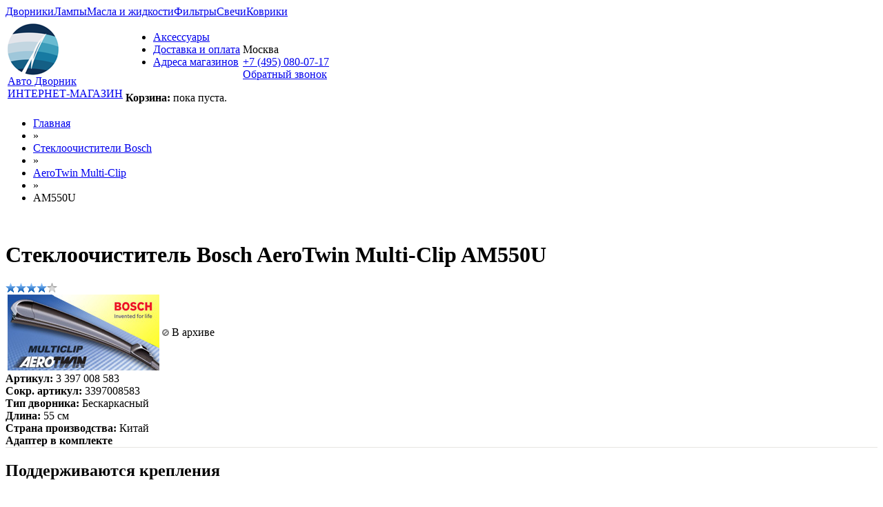

--- FILE ---
content_type: text/html; charset=utf-8
request_url: https://avto-dvorniki.ru/products/bosch_am550u/
body_size: 9072
content:
<!DOCTYPE html PUBLIC "-//W3C//DTD XHTML 1.0 Transitional//EN" "http://www.w3.org/TR/xhtml1/DTD/xhtml1-transitional.dtd">
<html xmlns="http://www.w3.org/1999/xhtml">
<head>
    <meta http-equiv="Content-Type" content="text/html; charset=utf-8"/>
    <title>Щетка стеклоочистителя Bosch AeroTwin Multi-Clip AM550U (3 397 008 583 / 3397008583) - Авто-Дворник</title>
    <meta name="keywords" content="Bosch, Бош, AeroTwin Multi-Clip, AM550U, 3 397 008 583, 3397008583, бескаркасные, дворник, щетка, стеклоочиститель, автодворник, автомобильный, купить, цена, каталог, wiper, blade, Китай, продажа, доставка"/>
    <meta name="description" content="Щетки стеклоочистителя Bosch, Бош, AeroTwin Multi-Clip, AM550U, 3 397 008 583, 3397008583 - отличный вариант замены заводских дворников. В нашем интернет-магазине можно купить только лучшие бескаркасные стеклоочистители"/>
    <meta name="viewport" content="width=device-width, initial-scale=1">

    <link rel="stylesheet" href="/assets/app-f4b8ab4b80.css?t=1" type="text/css" media="all"/>
    		<!-- Yandex.Metrika counter -->
		<script type="text/javascript" >
		   (function(m,e,t,r,i,k,a){m[i]=m[i]||function(){(m[i].a=m[i].a||[]).push(arguments)};
		   m[i].l=1*new Date();
		   for (var j = 0; j < document.scripts.length; j++) {if (document.scripts[j].src === r) { return; }}
		   k=e.createElement(t),a=e.getElementsByTagName(t)[0],k.async=1,k.src=r,a.parentNode.insertBefore(k,a)})
		   (window, document, "script", "https://mc.yandex.ru/metrika/tag.js", "ym");

		   ym(96854866, "init", {
				clickmap:true,
				trackLinks:true,
				accurateTrackBounce:true
		   });
		   ym(46221909, "init", {
				clickmap:true,
				trackLinks:true,
				accurateTrackBounce:true,
				webvisor: true,
				ecommerce: true,
		   });
		</script>
		<noscript><div><img src="https://mc.yandex.ru/watch/96854866" style="position:absolute; left:-9999px;" alt="" /></div></noscript>
		<!-- /Yandex.Metrika counter -->
	
        
        <!-- Global Site Tag (gtag.js) - Google Analytics -->
        <script async src="https://www.googletagmanager.com/gtag/js?id=UA-51014896-9"></script>
        <script>
            window.dataLayer = window.dataLayer || [];

            function gtag() {
                dataLayer.push(arguments);
            }

            gtag('js', new Date());

            gtag('config', 'UA-51014896-9');
        </script>
        <link rel="shortcut icon" href="/images/favicon.ico" type="image/x-icon">
    <link rel="icon" href="/images/favicon.ico" type="image/x-icon">
</head>
<body >

<div class="toptabs">
    <a class="active" href="/">Дворники</a><a href="https://avto-lampa.ru">Лампы</a><a href="https://avto-maslo.ru">Масла и жидкости</a><a href="https://avto-filter.ru">Фильтры</a><a href="https://avto-svecha.ru">Свечи</a><a href="https://avto-kover.ru">Коврики</a></div>

<div id="header_one">
    <div id="header_two">
        <table class="header">
            <tr>
                <td id="head_td_logo">
                    <div id="logoimg">
                        <a href="/"><img src="/images/logo2.png" alt="АвтоДворник"/></a>
                    </div>
                    <div id="logo_text">
                        <span id="logo"><a href="/">Авто Дворник</a></span><br/>
                        <span id="logoslogan"><a href="/">ИНТЕРНЕТ-МАГАЗИН</a></span>
                    </div>
                </td>
                <td>
                    <div id="menu">
                        <ul>
                            <li><a href="/accessories/"><span class="accessories-link-img"></span>Аксессуары</a></li>
                            <li><a href="/delivery/index.html">Доставка и оплата</a></li>
                            <li><a href="/shops/index.html">Адреса магазинов</a></li>
                        </ul>
                        <br style="clear: left">
                    </div>
                    <div id="undernavbox">
                        <div id="cart-container-empty" style="display: block">
                            <div class="cart">
                                <strong>Корзина:</strong> пока пуста.
                            </div>
                        </div>
                        <div id="cart-container-data" style="display: none">
                            <div class="cart">
                                <strong>Корзина:</strong>
                                <a class="dotted" rel="nofollow noindex" href="https://mexanic.ru/cart?az_uid=8517f7480f08fb1fff91a875d9f5898e">
                                    <span id="cart-quantity">0</span> тов на <span id="cart-amount">0</span> <i class="fa fa-rub"></i>
                                </a>
                            </div>
                            <span id="go_to_cart"><a class="korzina" rel="nofollow noindex" href="https://mexanic.ru/cart?az_uid=8517f7480f08fb1fff91a875d9f5898e">Оформить заказ</a></span>
                        </div>
                    </div>
                </td>
                <td class="phones">
                    <div class="location-selection-container">
                        <a class="location-link">Москва <b class="caret"></b></a>
                    </div>
                    <a class="visitorPhone" href="tel:+7 (495) 080-07-17">+7 (495) 080-07-17</a>
                    <div><a href="/ajax/recallForm/" class="dotted add_recall fancybox.ajax">Обратный звонок</a></div>
                </td>
            </tr>
        </table>
        <div id="thankyou" style="display: none">
            <p class="h1">Товар добавлен в корзину</p>
            <br style="clear: both">
            <div class="buttons">
                <a class="more closebuy">Продолжить покупки</a>
                <a class="but_yellow" rel="nofollow noindex" href="https://mexanic.ru/cart?az_uid=8517f7480f08fb1fff91a875d9f5898e">Перейти в корзину</a>
            </div>
        </div>
    </div>
</div>

<script type="text/javascript" src="/assets/vendor-6bf447fccc.js"></script>
<div id="content">
    
    <div id="breadcrumbs">
        <ul>
            <li><a href="/">Главная</a></li><li class="arrow"> &raquo; </li><li><a href="/brands/bosch/">Стеклоочистители Bosch</a></li><li class="arrow"> &raquo; </li><li><a href="/series/bosch_aerotwin_multiclip/">AeroTwin Multi-Clip</a></li><li class="arrow"> &raquo; </li><li>AM550U</li>
        </ul>
        <br style="clear: left;">
    </div>
    <div id="main_container"  class="leftcol">

                <div class="block" id="main_block">
            <div class="tabs">
    <h1 class="active">Стеклоочиститель Bosch AeroTwin Multi-Clip AM550U</h1>
    <div class="rate">
			<img src="/images/zvezda.gif" width="15" height="14" alt=" "
			/><img src="/images/zvezda.gif" width="15" height="14" alt=" "
			/><img src="/images/zvezda.gif" width="15" height="14" alt=" "
			/><img src="/images/zvezda.gif" width="15" height="14" alt=" "
			/><img src="/images/zvezda-off.gif" width="15" height="14" alt=" "/>
		</div></div>
<div class="positions">
    <div class="pos last">
        <table>
            <tr>
                <td class="pos_photo"><img src="/upload/series/bosch-aerotwin-multiclip.jpg" alt="AeroTwin Multi-Clip" width="220" height="110" border="0"/>
                </td>
                <td>
                                            <div class="text-muted"><img src="/images/icon-ban-grey.png"/> В архиве</div>
                                    </td>
            </tr>
        </table>
    </div>
    <div class="pos last" style="border-bottom: 1px solid #e6e5e2;">
                <div class="li"><strong>Артикул:</strong> 3 397 008 583</div>
                    <div class="li"><strong>Сокр. артикул:</strong> 3397008583</div>
                <div class="li"><strong>Тип дворника:</strong> Бескаркасный</div>
                    <div class="li"><strong>Длина:</strong> 55 см</div>
                <div class="li"><strong>Страна производства:</strong> Китай</div>
                    <div class="li"><strong>Адаптер в комплекте</strong></div>
            </div>

    <div class="pos last">
        <style type="text/css">
    .preview_clip_types_in_position {
        padding: 10px 0;
    }

    .preview_clip_types_in_position .clip_img {
        width: 25%;
        float: left;
        text-align: center;
    }

    .preview_clip_types_in_position img {
        width: 110px;
    }
</style>

<h2>Поддерживаются крепления</h2>

<div>
                <div class="preview_clip_types_in_position">
                <div class="clip_img">
            <a href="/pages/side_pin.html">Side Pin<br>
                <img src="/images/clips/3-side-pin.png" alt="Side Pin"/>
            </a>
        </div>
                <div class="clip_img">
            <a href="/pages/push_button.html">Push Button<br>
                <img src="/images/clips/2-push-button.png" alt="Push Button"/>
            </a>
        </div>
                <div class="clip_img">
            <a href="/pages/pinch_tab.html">Pinch Tab<br>
                <img src="/images/clips/4-pinch-tab.png" alt="Pinch Tab"/>
            </a>
        </div>
                <div class="clip_img">
            <a href="/pages/top_lock.html">Top Lock<br>
                <img src="/images/clips/8-top-lock.png" alt="Top Lock"/>
            </a>
        </div>
                <br style="clear: left;">
        </div>
    </div>
    </div>

            <div class="alert alert-disabled">Снято с производства. Замена: <a href="/products/bosch_ap550u/">Bosch AeroTwin Plus AP550U</a>.</div>
                    <div class="pos last">
            <h2 style="margin-bottom: 5px;">Преимущества</h2>
                            <div class="li">Переходник-адаптер для нескольких крепений</div>
                            <div class="li">Долгий срок службы</div>
                            <div class="li">Надежные щетки</div>
                            <div class="li">В комплекте набор переходников</div>
                    </div>
        
    </div>
<div class="block_cars">
	<table>
		<tr>
			<td class="autosinbrand">
							</td>
			<td class="autosinbrand">
							</td>
		</tr>
	</table>
</div>
        </div>
            </div>
            <div id="rightcol">
            <style>
                .main_notify { display: flex; gap: 10px; align-items: flex-start; background: #e5eeff; border: 1px solid #506cff; padding: 10px 20px; margin-bottom: 15px; color: #222222; line-height: 17px; }
                .main_notify .ico { margin-top: 8px; flex-shrink: 0; width: 13px; height: 13px; border-radius: 50%; background: #506cff; color: #fff; font-weight: bold; font-size: 10px; line-height: 10px; display: flex; align-items: center; justify-content: center; }
                .main_notify .hdr { font-weight: bold; margin-bottom: 8px; display: block; font-size: 15px; margin-top: 5px; }
                .main_notify a { color: #506cff; }
            </style>
                        
                                    <style type="text/css">
    .wrapper-sticky .sticky {
        margin-top: 15px !important;
    }

    .filters_label {
        margin-left: 3px;
    }

    .filters_label {
        cursor: pointer;
    }

    .b-gurufilters input {
        margin: 0;
    }

    .filters_checkbox, .filters_label_name {
        vertical-align: middle;
        float: left;
    }

    span.filters_label_name {
        /*width: 110px;*/
    }

    .filters_checkbox {
        position: relative;
        top: 1px;
    }

    .filters_label_name {
        /*padding-left: 7px;*/
    }

    #drivers_length, #rear_length {
        width: 50px;
    }

    .ui-widget {
        font-family: inherit;
        font-size: inherit;
    }

    span.ui-slider-label-show + span.ui-slider-tic:after {
        color: #CCCCCC;
        content: "|";
        font-size: 16px;
        margin-left: 3px;
        position: relative;
        top: -3px;
    }

    .ui-slider {
        margin: 0 6px;
    }

    .jopover {
        font-weight: bold;
    }

    .type_switcher .more {
        float: none;
        margin-top: 0;
        width: 49%;
        padding: 3px 3px;
    }

    .more.l {
        border-radius: 2px 0 0 2px;
    }

    .more.r {
        border-left: none;
        border-radius: 0 2px 2px 0;
    }

    .more.selected {
        -webkit-box-shadow: none;
        -moz-box-shadow: none;
        box-shadow: none;
        cursor: default;
        color: #7A7254;
        background: #efe9cb; /* Old browsers */
        background: -moz-linear-gradient(top, #efe9cb 0%, #ffefb5 17%, #fdf4d1 100%); /* FF3.6+ */
        background: -webkit-gradient(linear, left top, left bottom, color-stop(0%, #efe9cb), color-stop(17%, #ffefb5), color-stop(100%, #fdf4d1)); /* Chrome,Safari4+ */
        background: -webkit-linear-gradient(top, #efe9cb 0%, #ffefb5 17%, #fdf4d1 100%); /* Chrome10+,Safari5.1+ */
        background: -o-linear-gradient(top, #efe9cb 0%, #ffefb5 17%, #fdf4d1 100%); /* Opera 11.10+ */
        background: -ms-linear-gradient(top, #efe9cb 0%, #ffefb5 17%, #fdf4d1 100%); /* IE10+ */
        background: linear-gradient(to bottom, #efe9cb 0%, #ffefb5 17%, #fdf4d1 100%); /* W3C */
        filter: progid:DXImageTransform.Microsoft.gradient(startColorstr='#efe9cb', endColorstr='#fdf4d1', GradientType=0); /* IE6-9 */
    }

    .popular {
        font-weight: bold;
    }

    .item-h {
        float: none;
        clear: left;
    }
</style>

<div class="block_filter">
    <div class="tabs">
        <div class="nolink">Щетки</div>
        <a href="#right_cars" class="active">по авто</a><a href="#right_filters" class="last">по параметрам</a></div>
    <!-- Start cars block -->
    <div class="block_cars" id="right_cars">
        <form action="#" class="filter_select">
            <select id="brand_id" name="brand_id">
                <option value="">Выберите марку</option>
                                    <option value="10" data-url="acura"
                            class="">Acura</option>
                                    <option value="63" data-url="aito"
                            class="">Aito</option>
                                    <option value="64" data-url="aiways"
                            class="">Aiways</option>
                                    <option value="18" data-url="alfa_romeo"
                            class="">Alfa Romeo</option>
                                    <option value="19" data-url="audi"
                            class="popular">Audi</option>
                                    <option value="65" data-url="avatr"
                            class="">Avatr</option>
                                    <option value="66" data-url="baic"
                            class="">BAIC</option>
                                    <option value="67" data-url="belgee"
                            class="">Belgee</option>
                                    <option value="55" data-url="bentley"
                            class="">Bentley</option>
                                    <option value="5" data-url="bmw"
                            class="popular">BMW</option>
                                    <option value="21" data-url="cadillac"
                            class="">Cadillac</option>
                                    <option value="68" data-url="-changan"
                            class="">Changan</option>
                                    <option value="62" data-url="chery"
                            class="popular">Chery</option>
                                    <option value="44" data-url="chevrolet"
                            class="popular">Chevrolet</option>
                                    <option value="43" data-url="chrysler"
                            class="">Chrysler</option>
                                    <option value="42" data-url="citroen"
                            class="">Citroen</option>
                                    <option value="22" data-url="daewoo"
                            class="">Daewoo</option>
                                    <option value="52" data-url="daf"
                            class="">DAF</option>
                                    <option value="45" data-url="datsun"
                            class="">Datsun</option>
                                    <option value="38" data-url="dodge"
                            class="">Dodge</option>
                                    <option value="73" data-url="dongfeng"
                            class="">Dongfeng</option>
                                    <option value="58" data-url="ds"
                            class="">DS</option>
                                    <option value="71" data-url="exeed"
                            class="popular">Exeed</option>
                                    <option value="75" data-url="faw"
                            class="">FAW</option>
                                    <option value="59" data-url="ferrari"
                            class="">Ferrari</option>
                                    <option value="23" data-url="fiat"
                            class="">Fiat</option>
                                    <option value="27" data-url="ford"
                            class="popular">Ford</option>
                                    <option value="77" data-url="foton"
                            class="">Foton</option>
                                    <option value="78" data-url="gac"
                            class="">GAC</option>
                                    <option value="46" data-url="geely"
                            class="popular">Geely</option>
                                    <option value="60" data-url="genesis"
                            class="">Genesis</option>
                                    <option value="29" data-url="great_wall"
                            class="">Great Wall</option>
                                    <option value="61" data-url="haval"
                            class="popular">Haval</option>
                                    <option value="79" data-url="hiphi"
                            class="">Hiphi</option>
                                    <option value="12" data-url="honda"
                            class="popular">Honda</option>
                                    <option value="80" data-url="hongqi"
                            class="">Hongqi</option>
                                    <option value="15" data-url="hummer"
                            class="">Hummer</option>
                                    <option value="14" data-url="hyundai"
                            class="popular">Hyundai</option>
                                    <option value="4" data-url="infiniti"
                            class="popular">Infiniti</option>
                                    <option value="47" data-url="isuzu"
                            class="">ISUZU</option>
                                    <option value="48" data-url="iveco"
                            class="">IVECO</option>
                                    <option value="87" data-url="jac"
                            class="">JAC</option>
                                    <option value="81" data-url="jaecoo"
                            class="">Jaecoo</option>
                                    <option value="16" data-url="jaguar"
                            class="">Jaguar</option>
                                    <option value="13" data-url="jeep"
                            class="">Jeep</option>
                                    <option value="83" data-url="jetour"
                            class="">Jetour</option>
                                    <option value="82" data-url="jetta"
                            class="">Jetta</option>
                                    <option value="70" data-url="kaiyi"
                            class="">Kaiyi</option>
                                    <option value="3" data-url="kia"
                            class="popular">Kia</option>
                                    <option value="11" data-url="lada_vaz"
                            class="popular">LADA (ВАЗ)</option>
                                    <option value="24" data-url="land_rover"
                            class="">Land Rover</option>
                                    <option value="20" data-url="lexus"
                            class="popular">Lexus</option>
                                    <option value="57" data-url="lifan"
                            class="">Lifan</option>
                                    <option value="84" data-url="livan"
                            class="">Livan</option>
                                    <option value="85" data-url="lixiang"
                            class="">LiXiang</option>
                                    <option value="86" data-url="lynk--co"
                            class="">Lynk &amp; Co</option>
                                    <option value="49" data-url="man"
                            class="">MAN</option>
                                    <option value="1" data-url="mazda"
                            class="popular">Mazda</option>
                                    <option value="6" data-url="mercedes-benz"
                            class="popular">Mercedes-Benz</option>
                                    <option value="28" data-url="mini"
                            class="">Mini</option>
                                    <option value="39" data-url="mitsubishi"
                            class="popular">Mitsubishi</option>
                                    <option value="37" data-url="nissan"
                            class="popular">Nissan</option>
                                    <option value="69" data-url="omoda"
                            class="">Omoda</option>
                                    <option value="36" data-url="opel"
                            class="popular">Opel</option>
                                    <option value="41" data-url="peugeot"
                            class="popular">Peugeot</option>
                                    <option value="25" data-url="porsche"
                            class="">Porsche</option>
                                    <option value="40" data-url="renault"
                            class="popular">Renault</option>
                                    <option value="34" data-url="saab"
                            class="">Saab</option>
                                    <option value="50" data-url="scania"
                            class="">Scania</option>
                                    <option value="30" data-url="seat"
                            class="">Seat</option>
                                    <option value="95" data-url="seres"
                            class="">Seres</option>
                                    <option value="33" data-url="skoda"
                            class="popular">Skoda</option>
                                    <option value="94" data-url="skywell"
                            class="">Skywell</option>
                                    <option value="9" data-url="smart"
                            class="">Smart</option>
                                    <option value="88" data-url="sollers"
                            class="">Sollers</option>
                                    <option value="8" data-url="ssang_yong"
                            class="">SsangYong</option>
                                    <option value="7" data-url="subaru"
                            class="popular">Subaru</option>
                                    <option value="17" data-url="suzuki"
                            class="">Suzuki</option>
                                    <option value="93" data-url="swm"
                            class="">SWM</option>
                                    <option value="91" data-url="tank"
                            class="popular">Tank</option>
                                    <option value="56" data-url="tesla"
                            class="">Tesla</option>
                                    <option value="2" data-url="toyota"
                            class="popular">Toyota</option>
                                    <option value="35" data-url="volkswagen"
                            class="popular">Volkswagen</option>
                                    <option value="26" data-url="volvo"
                            class="">Volvo</option>
                                    <option value="76" data-url="voyah"
                            class="popular">Voyah</option>
                                    <option value="90" data-url="wey"
                            class="">Wey</option>
                                    <option value="89" data-url="xcite"
                            class="">Xcite</option>
                                    <option value="92" data-url="xiaomi"
                            class="">Xiaomi</option>
                                    <option value="74" data-url="zeekr"
                            class="popular">Zeekr</option>
                                    <option value="31" data-url="gaz"
                            class="">ГАЗ</option>
                                    <option value="54" data-url="zil"
                            class="">ЗИЛ</option>
                                    <option value="51" data-url="kamaz"
                            class="">КАМАЗ</option>
                                    <option value="72" data-url="moskvich"
                            class="popular">Москвич</option>
                                    <option value="32" data-url="uaz"
                            class="">УАЗ</option>
                            </select>
            <select id="model_id" name="model_id" disabled>
                <option value="">Выберите модель</option>
            </select>
            <select id="modification_id" name="modification_id" disabled>
                <option value="">Уточните модификацию</option>
            </select>
            <a class="goto_car more" href="#" style="float: none; position: relative; top: 5px;">Показать</a><br style="clear: both">
        </form>
    </div>
    <!-- End cars block -->

    <!-- Start filters block -->
    <div class="block_cars" id="right_filters" style="display: none">
        <form class="filter_select parameters_search" id="right_filter" action="/products/" data-container="form.filter_select" data-placement="left" data-target="self">
            <div class="pos">
                <div class="param">Производители</div>
                <div class="topV filterbrand">
                    <ul>
                                                    <li class="item-v">
                                <label class="filters_label">
                                    <input type="checkbox" class="filters_checkbox" name="brands[]"
                                           value="12">
                                    <span class="filters_label_name">Alca</span>
                                </label>
                            </li>
                                                    <li class="item-v">
                                <label class="filters_label">
                                    <input type="checkbox" class="filters_checkbox" name="brands[]"
                                           value="1">
                                    <span class="filters_label_name">Bosch</span>
                                </label>
                            </li>
                                                    <li class="item-v">
                                <label class="filters_label">
                                    <input type="checkbox" class="filters_checkbox" name="brands[]"
                                           value="11">
                                    <span class="filters_label_name">Champion</span>
                                </label>
                            </li>
                                                    <li class="item-v">
                                <label class="filters_label">
                                    <input type="checkbox" class="filters_checkbox" name="brands[]"
                                           value="3">
                                    <span class="filters_label_name">Denso</span>
                                </label>
                            </li>
                                                    <li class="item-v">
                                <label class="filters_label">
                                    <input type="checkbox" class="filters_checkbox" name="brands[]"
                                           value="19">
                                    <span class="filters_label_name">Endurovision</span>
                                </label>
                            </li>
                                                    <li class="item-v">
                                <label class="filters_label">
                                    <input type="checkbox" class="filters_checkbox" name="brands[]"
                                           value="14">
                                    <span class="filters_label_name">Hella</span>
                                </label>
                            </li>
                                                    <li class="item-v">
                                <label class="filters_label">
                                    <input type="checkbox" class="filters_checkbox" name="brands[]"
                                           value="13">
                                    <span class="filters_label_name">Heyner</span>
                                </label>
                            </li>
                                                    <li class="item-v">
                                <label class="filters_label">
                                    <input type="checkbox" class="filters_checkbox" name="brands[]"
                                           value="18">
                                    <span class="filters_label_name">LYNX</span>
                                </label>
                            </li>
                                                    <li class="item-v">
                                <label class="filters_label">
                                    <input type="checkbox" class="filters_checkbox" name="brands[]"
                                           value="10">
                                    <span class="filters_label_name">Masuma</span>
                                </label>
                            </li>
                                                    <li class="item-v">
                                <label class="filters_label">
                                    <input type="checkbox" class="filters_checkbox" name="brands[]"
                                           value="9">
                                    <span class="filters_label_name">OEM</span>
                                </label>
                            </li>
                                                    <li class="item-v">
                                <label class="filters_label">
                                    <input type="checkbox" class="filters_checkbox" name="brands[]"
                                           value="5">
                                    <span class="filters_label_name">SWF</span>
                                </label>
                            </li>
                                                    <li class="item-v">
                                <label class="filters_label">
                                    <input type="checkbox" class="filters_checkbox" name="brands[]"
                                           value="6">
                                    <span class="filters_label_name">Trico</span>
                                </label>
                            </li>
                                                    <li class="item-v">
                                <label class="filters_label">
                                    <input type="checkbox" class="filters_checkbox" name="brands[]"
                                           value="7">
                                    <span class="filters_label_name">Valeo</span>
                                </label>
                            </li>
                                            </ul>
                </div>
            </div>

            <div class="pos type_switcher">
                <div class="param">Местоположение дворников</div>
                <button class="more l selected" type="button" data-tab="div.front_filter" data-val="0">Передние</button>
                <button class="more r " type="button" data-tab="div.back_filter" data-val="1">Задний</button>
                <input id="is_back" type="hidden" name="is_back" value="0"/>
            </div>

            <div class="front_filter">
                <div class="pos">
                    <div class="param">Длина</div>
                    <div>
                        <div id="sliders_length">
                            <select name="drivers_length" id="drivers_length">
                                <option value=""> -</option>
                                                                    <option                                             value="100">10</option>
                                                                    <option                                             value="260">26</option>
                                                                    <option                                             value="275">27.5</option>
                                                                    <option                                             value="280">28</option>
                                                                    <option                                             value="290">29</option>
                                                                    <option                                             value="300">30</option>
                                                                    <option                                             value="305">30.5</option>
                                                                    <option                                             value="325">32.5</option>
                                                                    <option                                             value="330">33</option>
                                                                    <option                                             value="340">34</option>
                                                                    <option                                             value="350">35</option>
                                                                    <option                                             value="360">36</option>
                                                                    <option                                             value="375">37.5</option>
                                                                    <option                                             value="380">38</option>
                                                                    <option                                             value="400">40</option>
                                                                    <option                                             value="407">40.7</option>
                                                                    <option                                             value="410">41</option>
                                                                    <option                                             value="420">42</option>
                                                                    <option                                             value="425">42.5</option>
                                                                    <option                                             value="430">43</option>
                                                                    <option                                             value="450">45</option>
                                                                    <option                                             value="453">45.3</option>
                                                                    <option                                             value="465">46.5</option>
                                                                    <option                                             value="470">47</option>
                                                                    <option                                             value="475">47.5</option>
                                                                    <option                                             value="480">48</option>
                                                                    <option                                             value="487">48.7</option>
                                                                    <option                                             value="500">50</option>
                                                                    <option                                             value="504">50.4</option>
                                                                    <option                                             value="507">50.7</option>
                                                                    <option                                             value="510">51</option>
                                                                    <option                                             value="520">52</option>
                                                                    <option                                             value="525">52.5</option>
                                                                    <option                                             value="530">53</option>
                                                                    <option                                             value="537">53.7</option>
                                                                    <option                                             value="550">55</option>
                                                                    <option                                             value="553">55.3</option>
                                                                    <option                                             value="560">56</option>
                                                                    <option                                             value="575">57.5</option>
                                                                    <option                                             value="580">58</option>
                                                                    <option                                             value="590">59</option>
                                                                    <option                                             value="600">60</option>
                                                                    <option                                             value="606">60.6</option>
                                                                    <option                                             value="610">61</option>
                                                                    <option                                             value="625">62.5</option>
                                                                    <option                                             value="628">62.8</option>
                                                                    <option                                             value="630">63</option>
                                                                    <option                                             value="640">64</option>
                                                                    <option                                             value="650">65</option>
                                                                    <option                                             value="657">65.7</option>
                                                                    <option                                             value="675">67.5</option>
                                                                    <option                                             value="680">68</option>
                                                                    <option                                             value="700">70</option>
                                                                    <option                                             value="702">70.2</option>
                                                                    <option                                             value="703">70.3</option>
                                                                    <option                                             value="705">70.5</option>
                                                                    <option                                             value="730">73</option>
                                                                    <option                                             value="750">75</option>
                                                                    <option                                             value="760">76</option>
                                                                    <option                                             value="800">80</option>
                                                                    <option                                             value="810">81</option>
                                                                    <option                                             value="890">89</option>
                                                                    <option                                             value="900">90</option>
                                                                    <option                                             value="1000">100</option>
                                                                    <option                                             value="1020">102</option>
                                                            </select>
                            <span> см</span>
                        </div>
                    </div>
                </div>

                <div class="pos">
                    <div class="param">Крепление</div>
                    <div class="topV">
                        <ul>
                                                            <li class="item-h">
                                    <label class="filters_label clip_type_label">
                                        <input type="checkbox" class="filters_checkbox" name="clip_type[]"
                                               value="1">
                                        <span class="filters_label_name"><abbr title="Крючок">Hook</abbr></span>
                                    </label>
                                </li>
                                                            <li class="item-h">
                                    <label class="filters_label clip_type_label">
                                        <input type="checkbox" class="filters_checkbox" name="clip_type[]"
                                               value="3">
                                        <span class="filters_label_name"><abbr title="Боковой Штырь">Side Pin</abbr></span>
                                    </label>
                                </li>
                                                            <li class="item-h">
                                    <label class="filters_label clip_type_label">
                                        <input type="checkbox" class="filters_checkbox" name="clip_type[]"
                                               value="2">
                                        <span class="filters_label_name"><abbr title="Кнопка">Push Button</abbr></span>
                                    </label>
                                </li>
                                                            <li class="item-h">
                                    <label class="filters_label clip_type_label">
                                        <input type="checkbox" class="filters_checkbox" name="clip_type[]"
                                               value="4">
                                        <span class="filters_label_name"><abbr title="Боковой зажим">Pinch Tab</abbr></span>
                                    </label>
                                </li>
                                                            <li class="item-h">
                                    <label class="filters_label clip_type_label">
                                        <input type="checkbox" class="filters_checkbox" name="clip_type[]"
                                               value="5">
                                        <span class="filters_label_name"><abbr title="Узкая кнопка">Narrow Push Button</abbr></span>
                                    </label>
                                </li>
                                                            <li class="item-h">
                                    <label class="filters_label clip_type_label">
                                        <input type="checkbox" class="filters_checkbox" name="clip_type[]"
                                               value="6">
                                        <span class="filters_label_name"><abbr title="Клешня">Claw</abbr></span>
                                    </label>
                                </li>
                                                            <li class="item-h">
                                    <label class="filters_label clip_type_label">
                                        <input type="checkbox" class="filters_checkbox" name="clip_type[]"
                                               value="7">
                                        <span class="filters_label_name"><abbr title="Штыковой замок">Bayonet</abbr></span>
                                    </label>
                                </li>
                                                            <li class="item-h">
                                    <label class="filters_label clip_type_label">
                                        <input type="checkbox" class="filters_checkbox" name="clip_type[]"
                                               value="8">
                                        <span class="filters_label_name"><abbr title="Верхний замок">Top Lock</abbr></span>
                                    </label>
                                </li>
                                                            <li class="item-h">
                                    <label class="filters_label clip_type_label">
                                        <input type="checkbox" class="filters_checkbox" name="clip_type[]"
                                               value="9">
                                        <span class="filters_label_name"><abbr title="Боковое крепление">Side Mounting</abbr></span>
                                    </label>
                                </li>
                                                            <li class="item-h">
                                    <label class="filters_label clip_type_label">
                                        <input type="checkbox" class="filters_checkbox" name="clip_type[]"
                                               value="10">
                                        <span class="filters_label_name"><abbr title="Зажим">Pin Lock</abbr></span>
                                    </label>
                                </li>
                                                            <li class="item-h">
                                    <label class="filters_label clip_type_label">
                                        <input type="checkbox" class="filters_checkbox" name="clip_type[]"
                                               value="11">
                                        <span class="filters_label_name"><abbr title="Специальное">Special</abbr></span>
                                    </label>
                                </li>
                                                            <li class="item-h">
                                    <label class="filters_label clip_type_label">
                                        <input type="checkbox" class="filters_checkbox" name="clip_type[]"
                                               value="12">
                                        <span class="filters_label_name"><abbr title="DNTL1.1">Guide Lock</abbr></span>
                                    </label>
                                </li>
                                                            <li class="item-h">
                                    <label class="filters_label clip_type_label">
                                        <input type="checkbox" class="filters_checkbox" name="clip_type[]"
                                               value="13">
                                        <span class="filters_label_name"><abbr title="MBTL1.1">Cover Lock</abbr></span>
                                    </label>
                                </li>
                                                            <li class="item-h">
                                    <label class="filters_label clip_type_label">
                                        <input type="checkbox" class="filters_checkbox" name="clip_type[]"
                                               value="14">
                                        <span class="filters_label_name"><abbr title="VATL5.1">Cap Lock</abbr></span>
                                    </label>
                                </li>
                                                    </ul>
                    </div>
                </div>

                <div class="pos last">
                    <div class="param">Тип дворника</div>
                    <div class="topV">
                        <ul>
                                                                <li class="item-v">
                                        <label class="filters_label">
                                            <input type="checkbox" class="filters_checkbox" name="wiper_type[]"
                                                   value="1">
                                            <span class="filters_label_name">Каркасный</span>
                                        </label>
                                    </li>
                                                                    <li class="item-v">
                                        <label class="filters_label">
                                            <input type="checkbox" class="filters_checkbox" name="wiper_type[]"
                                                   value="2">
                                            <span class="filters_label_name">Бескаркасный</span>
                                        </label>
                                    </li>
                                                                    <li class="item-v">
                                        <label class="filters_label">
                                            <input type="checkbox" class="filters_checkbox" name="wiper_type[]"
                                                   value="3">
                                            <span class="filters_label_name">Зимний</span>
                                        </label>
                                    </li>
                                                                    <li class="item-v">
                                        <label class="filters_label">
                                            <input type="checkbox" class="filters_checkbox" name="wiper_type[]"
                                                   value="4">
                                            <span class="filters_label_name">Гибридный</span>
                                        </label>
                                    </li>
                                                        </ul>
                    </div>
                </div>
            </div>

            <div class="back_filter" style="display: none">
                <div class="pos last">
                    <div class="param">Длина</div>
                    <div id="sliders_length">
                        <select name="rear_length" id="rear_length">
                            <option value=""> -</option>
                                                            <option                                         value="160">16</option>
                                                            <option                                         value="180">18</option>
                                                            <option                                         value="200">20</option>
                                                            <option                                         value="230">23</option>
                                                            <option                                         value="240">24</option>
                                                            <option                                         value="250">25</option>
                                                            <option                                         value="255">25.5</option>
                                                            <option                                         value="260">26</option>
                                                            <option                                         value="265">26.5</option>
                                                            <option                                         value="270">27</option>
                                                            <option                                         value="275">27.5</option>
                                                            <option                                         value="280">28</option>
                                                            <option                                         value="285">28.5</option>
                                                            <option                                         value="290">29</option>
                                                            <option                                         value="300">30</option>
                                                            <option                                         value="310">31</option>
                                                            <option                                         value="315">31.5</option>
                                                            <option                                         value="320">32</option>
                                                            <option                                         value="325">32.5</option>
                                                            <option                                         value="330">33</option>
                                                            <option                                         value="335">33.5</option>
                                                            <option                                         value="340">34</option>
                                                            <option                                         value="345">34.5</option>
                                                            <option                                         value="350">35</option>
                                                            <option                                         value="356">35.6</option>
                                                            <option                                         value="360">36</option>
                                                            <option                                         value="370">37</option>
                                                            <option                                         value="375">37.5</option>
                                                            <option                                         value="380">38</option>
                                                            <option                                         value="400">40</option>
                                                            <option                                         value="404">40.4</option>
                                                            <option                                         value="405">40.5</option>
                                                            <option                                         value="425">42.5</option>
                                                            <option                                         value="430">43</option>
                                                            <option                                         value="450">45</option>
                                                            <option                                         value="454">45.4</option>
                                                            <option                                         value="455">45.5</option>
                                                            <option                                         value="475">47.5</option>
                                                            <option                                         value="480">48</option>
                                                            <option                                         value="500">50</option>
                                                            <option                                         value="510">51</option>
                                                            <option                                         value="525">52.5</option>
                                                            <option                                         value="530">53</option>
                                                            <option                                         value="550">55</option>
                                                            <option                                         value="575">57.5</option>
                                                    </select>
                        <span> см</span>
                    </div>
                </div>
            </div>

            <div class="last">
                <div class="filterbut">
                    <button class="more" type="submit" name="search">Показать</button>
                </div>
            </div>
        </form>
    </div>
    <!-- Start filters block -->
</div>
                                                                                                            </div>
        <br style="clear: both">
</div>
<div id="footer">
    <div id="footcontent">
        <table>
            <tr>
                <td>
                    <a href="/">Главная</a><br/>
                    <a href="/brands/">Бренды</a><br/>
                    <a href="/pages/clip_types.html">Типы креплений</a><br/>
                    <a href="/pages/wiper_types.html">Типы дворников</a>
                </td>
                <td>
                    <a href="/news/">Новости</a><br/>
                    <a href="/delivery/index.html">Доставка и оплата</a><br/>
                    <a href="/pages/return.html">Обмен и возврат</a><br/>
                    <a href="/pages/contacts.html">Контакты</a>
                </td>
                <td>
                    <div class="phones">
                        <div>
                            <span>Россия</span>:
                            <span><a href="tel:+7 (495) 080-07-17" class="phone_number">+7 (495) 080-07-17</a></span>
                        </div>
                    </div>
                </td>
                <td>&copy; Авто-Дворник<br/>&nbsp;2013-2026</td>
            </tr>
        </table>
    </div>
</div>

<script defer type="text/javascript" src="/assets/app-eeee94a890.js"></script>
<script type="text/javascript" src="https://mexanic.ru/templates/def/az/sharedLocation.js"></script>
<script type="text/javascript">
    var visitorLocationData = {"location":"msk"};
    var anotherProjectUrls = ["https:\/\/avto-lampa.ru","https:\/\/avto-maslo.ru","https:\/\/avto-filter.ru","https:\/\/avto-svecha.ru","https:\/\/avto-kover.ru","https:\/\/1zr.ru","https:\/\/avto-zakaz.ru","https:\/\/mexanic.ru"];
    var sharedDataUid = "8517f7480f08fb1fff91a875d9f5898e"</script>

</body>
</html>